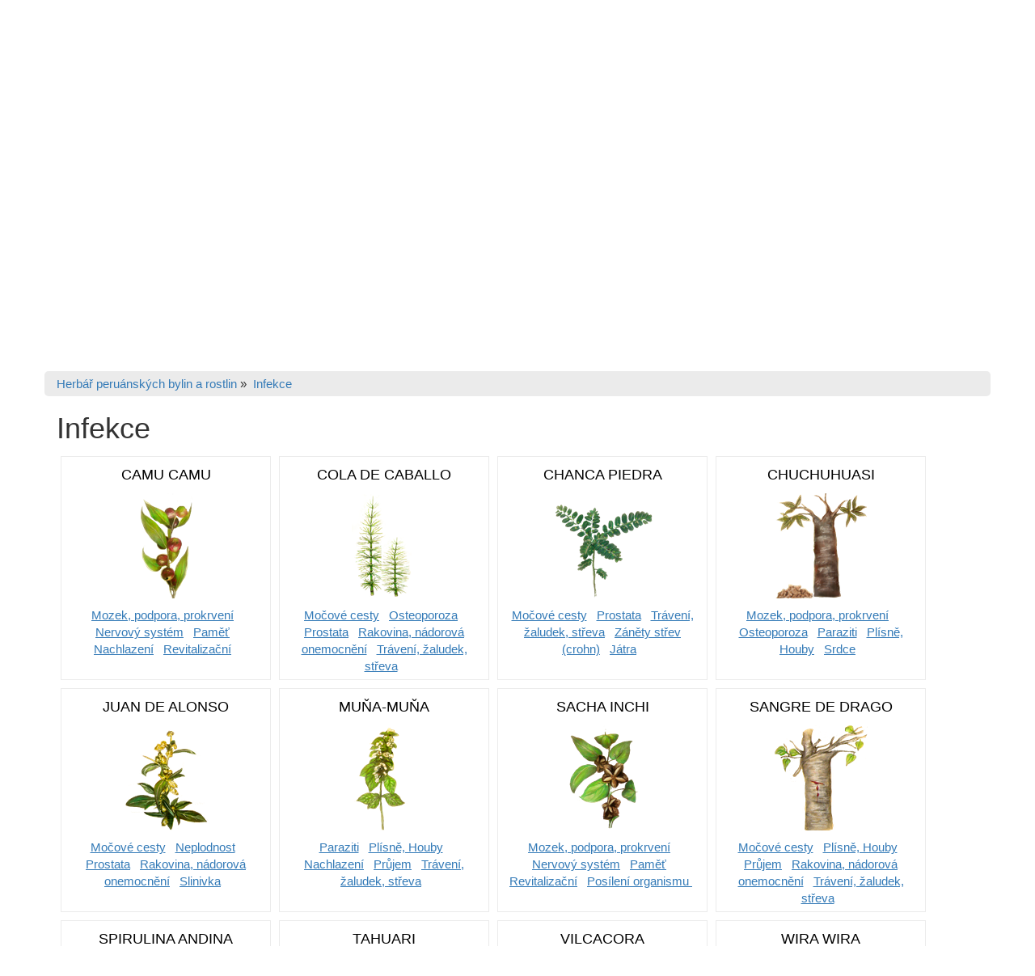

--- FILE ---
content_type: text/html; charset=utf-8
request_url: https://www.herbarperuanskychbylin.cz/infekce
body_size: 7858
content:


<!DOCTYPE html>

<html lang="cs">
<head><meta charset="utf-8" /><meta name="viewport" content="width=device-width, initial-scale=1, maximum-scale=1, user-scalable=no" /><title>
	Infekce | Herbář peruánských bylin
</title><link href="/Content/css?v=0cb7AdyKb6uLrnAo2zDfijhcAmYQ0MRXnz8Qi0_p7_M1" rel="stylesheet"/>
<link href="/fancy/css?v=fmZiFh3319aNk6fa20p8djtOMs9NIWAVJVkYyMgkvv01" rel="stylesheet"/>


        <!--[if lt IE 9]>
        <script src="/Scripts/OLDjQuery?v=uTAvfk2W3beCOuR0YrpDvAD9dR5g8q4bMKMD7KxcX701"></script>

        <![endif]-->
        <!--[if (gte IE 9) | (!IE)]><!-->
        <script src="/Scripts/jQuery?v=yuMp_AiknJx1CClwZg1H_FF6IUxqQeDHAjt3qZKPvCs1"></script>

        <!--<![endif]-->
    <link href="http://fonts.googleapis.com/css?family=Open+Sans:300italic,400italic,600italic,700italic,800italic,400,300,600,700,800" rel="stylesheet" type="text/css" /><link href="favicon.ico" rel="shortcut icon" type="image/x-icon" />

    

    <!-- Google Tag Manager -->
    <script>
        (function (w, d, s, l, i) {
            w[l] = w[l] || []; w[l].push({
                'gtm.start':
                    new Date().getTime(), event: 'gtm.js'
            }); var f = d.getElementsByTagName(s)[0],
                j = d.createElement(s), dl = l != 'dataLayer' ? '&l=' + l : ''; j.async = true; j.src =
                    'https://www.googletagmanager.com/gtm.js?id=' + i + dl; f.parentNode.insertBefore(j, f);
        })(window, document, 'script', 'dataLayer', 'GTM-MCJJH4D');</script>
    <!-- End Google Tag Manager -->


<meta name="Description" content="Infekce je průnik mikroorganismu (vir,bakterie, případně parazit) do organismu. Tento patogen pronikne do těla hostitele, kde přežívá. Závažnost a vznik onemocnění zavisí na mnoha dalších faktorech. " /><meta name="Keywords" content="Infekce" /></head>
<body>

     <!-- Google Tag Manager (noscript) -->
    <noscript>
        <iframe src="https://www.googletagmanager.com/ns.html?id=GTM-MCJJH4D"
                height="0" width="0" style="display:none;visibility:hidden"></iframe>
    </noscript>
    <!-- End Google Tag Manager (noscript) -->

    <form method="post" action="./infekce" id="ctl01">
<div class="aspNetHidden">
<input type="hidden" name="__EVENTTARGET" id="__EVENTTARGET" value="" />
<input type="hidden" name="__EVENTARGUMENT" id="__EVENTARGUMENT" value="" />
<input type="hidden" name="__VIEWSTATE" id="__VIEWSTATE" value="wy1/y7MvWfw5NQrEfy257j6aqzzr3F601y1jSAE1EcCdUvn79cIiGWFojOpcSmkUBbr9Rn0ECjA3DTV4KK5rYHH+z3hbWOdB3thZSXoM9se6aUJIxf7PQJ2A3xvDtOtpMTifcLP6wCFKZ1asJTkmmj54RhmnLj5spYsrsO8TOKjUEzmG2tym1Z49nmwMDjqg" />
</div>

<script type="text/javascript">
//<![CDATA[
var theForm = document.forms['ctl01'];
if (!theForm) {
    theForm = document.ctl01;
}
function __doPostBack(eventTarget, eventArgument) {
    if (!theForm.onsubmit || (theForm.onsubmit() != false)) {
        theForm.__EVENTTARGET.value = eventTarget;
        theForm.__EVENTARGUMENT.value = eventArgument;
        theForm.submit();
    }
}
//]]>
</script>



<script src="/bundles/MsAjaxJs?v=D6VN0fHlwFSIWjbVzi6mZyE9Ls-4LNrSSYVGRU46XF81" type="text/javascript"></script>
<script src="/bundles/WebFormsJs?v=N8tymL9KraMLGAMFuPycfH3pXe6uUlRXdhtYv8A_jUU1" type="text/javascript"></script>
<script src="/fancybox/js?v=6hCyCBoE4uMbDFR5bkdqB9jPMB7Q7l0xWn3W25tppvY1" type="text/javascript"></script>
<script src="/Scripts/bootstrap?v=wMFBIIZ6OsUCe1qOSlRNS_6hGBJgfCE05Vh1GzCppYo1" type="text/javascript"></script>
<div class="aspNetHidden">

	<input type="hidden" name="__VIEWSTATEGENERATOR" id="__VIEWSTATEGENERATOR" value="CB1B6457" />
	<input type="hidden" name="__SCROLLPOSITIONX" id="__SCROLLPOSITIONX" value="0" />
	<input type="hidden" name="__SCROLLPOSITIONY" id="__SCROLLPOSITIONY" value="0" />
</div>
        <script type="text/javascript">
//<![CDATA[
Sys.WebForms.PageRequestManager._initialize('ctl00$ctl08', 'ctl01', [], [], [], 90, 'ctl00');
//]]>
</script>


        <script type="text/javascript">
            $(document).scroll(function () {

                var $cache = $('.koupitLista');
                var vyskaDokumentu = $(document).height();
                //var vyskaVsechPrvku = $(".prvek1ProPocitaniJS").height();
                var vsechnyVysky = $(".prvek1ProPocitaniJS").height() - 450; // plus přidám 20px pro jistotu // 2000 je velikost paticky od spodu

                if ($(this).scrollTop() <= vsechnyVysky) {
                    if ($(this).scrollTop() >= 150) {
                        $cache.css({
                            'position': 'fixed',
                            'bottom': '0px'
                        });
                    }
                    else {
                        $cache.css({
                            'position': 'relative',
                            'top': 'auto'
                        });
                    }
                }
                else {
                    $cache.css({
                        'position': 'relative',
                        'top': 'auto'
                    });
                }
                $(window).scroll(fixDiv);
                fixDiv();
            });
        </script>


        <div class="container">
            <div class="row">
                <div class="col-md-12 text-center">
                    <h1 class="hlavniH1"><span class="tluste">HERBÁŘ PERUÁNSKÝCH BYLIN A ROSTLIN</span><br />
                        dary And a Amazonie</h1>
                </div>
            </div>

            <br />
            <br />
            

            

            
        </div>



        <div class="container-fluid menuHlavni marginTopBottom25 bg-success">
            <div class="container">
                <div class="row">
                    <nav class="navbar backMenu yamm">

                        <button type="button" class="navbar-toggle collapsed" data-toggle="collapse" data-target="#navbar" aria-expanded="false" aria-controls="navbar">
                            <span class="sr-only">Toggle navigation</span>
                            <span class="icon-bar"></span>
                            <span class="icon-bar"></span>
                            <span class="icon-bar"></span>
                        </button>

                        <div id="navbar" class="navbar-collapse collapse">

                            <script type="text/javascript">
                                $(document).ready(function () {
                                    $(".hloubka1 .dropdown").children("a:first-of-type")
                                        .addClass("dropdown-toggle")
                                        .attr("data-toggle", "dropdown")
                                        .attr("role", "button")
                                        .attr("aria-haspopup", "true")
                                        .attr("aria-expanded", "false");

                                    var input = '<li><a href="/"><span style="margin-right: 20px;" class="glyphicon glyphicon-home"></span></a></li>';

                                    $(".hloubka1 li:eq(0)").before(input);
                                });
                            </script>

                            

                        </div>

                    </nav>
                </div>
            </div>
        </div>

        <div class="container marginTopBottom25">
            <div class="row">
                <div class="col-md-12">
                    
                    <div class="seznamBylin">
                        <strong class="fontSize18">Seznam všech bylin:</strong><br />
                        
                                <a class="linkSeznam" href="wira-wira"> Wira Wira </a>
                            
                                &nbsp;|&nbsp;
                            
                                <a class="linkSeznam" href="aguaymanto">Aguaymanto</a>
                            
                                &nbsp;|&nbsp;
                            
                                <a class="linkSeznam" href="achiote">ACHIOTE</a>
                            
                                &nbsp;|&nbsp;
                            
                                <a class="linkSeznam" href="alcachofa---artycok">Alcachofa - Artyčok</a>
                            
                                &nbsp;|&nbsp;
                            
                                <a class="linkSeznam" href="algarrobo">Algarrobo </a>
                            
                                &nbsp;|&nbsp;
                            
                                <a class="linkSeznam" href="anona-graviola">Anona Graviola </a>
                            
                                &nbsp;|&nbsp;
                            
                                <a class="linkSeznam" href="cacao---kakaovnik">Cacao - Kakaovník</a>
                            
                                &nbsp;|&nbsp;
                            
                                <a class="linkSeznam" href="caigua">Caigua</a>
                            
                                &nbsp;|&nbsp;
                            
                                <a class="linkSeznam" href="camu-camu">Camu Camu </a>
                            
                                &nbsp;|&nbsp;
                            
                                <a class="linkSeznam" href="canchalagua">Canchalagua</a>
                            
                                &nbsp;|&nbsp;
                            
                                <a class="linkSeznam" href="ca%c3%b1ihua">CAÑIHUA </a>
                            
                                &nbsp;|&nbsp;
                            
                                <a class="linkSeznam" href="cola-de-caballo">Cola de Caballo </a>
                            
                                &nbsp;|&nbsp;
                            
                                <a class="linkSeznam" href="cui-cuti">Cuti Cuti </a>
                            
                                &nbsp;|&nbsp;
                            
                                <a class="linkSeznam" href="flor-de-arena">Flor de arena </a>
                            
                                &nbsp;|&nbsp;
                            
                                <a class="linkSeznam" href="habas">HABAS</a>
                            
                                &nbsp;|&nbsp;
                            
                                <a class="linkSeznam" href="hercampuri">Hercampuri</a>
                            
                                &nbsp;|&nbsp;
                            
                                <a class="linkSeznam" href="hierba-luisa">Hierba Luisa </a>
                            
                                &nbsp;|&nbsp;
                            
                                <a class="linkSeznam" href="chanca-piedra">Chanca Piedra </a>
                            
                                &nbsp;|&nbsp;
                            
                                <a class="linkSeznam" href="chia">Chia</a>
                            
                                &nbsp;|&nbsp;
                            
                                <a class="linkSeznam" href="chuchuhuasi">Chuchuhuasi</a>
                            
                                &nbsp;|&nbsp;
                            
                                <a class="linkSeznam" href="juan-de-alonso">Juan de Alonso </a>
                            
                                &nbsp;|&nbsp;
                            
                                <a class="linkSeznam" href="kudzu">Kudzu</a>
                            
                                &nbsp;|&nbsp;
                            
                                <a class="linkSeznam" href="lucuma">Lucuma </a>
                            
                                &nbsp;|&nbsp;
                            
                                <a class="linkSeznam" href="maiz-morado">Maíz Morado</a>
                            
                                &nbsp;|&nbsp;
                            
                                <a class="linkSeznam" href="maka-maca">Maka Maca</a>
                            
                                &nbsp;|&nbsp;
                            
                                <a class="linkSeznam" href="manayupa">Manayupa</a>
                            
                                &nbsp;|&nbsp;
                            
                                <a class="linkSeznam" href="marco">Marco</a>
                            
                                &nbsp;|&nbsp;
                            
                                <a class="linkSeznam" href="muna-muna">Muňa-Muňa</a>
                            
                                &nbsp;|&nbsp;
                            
                                <a class="linkSeznam" href="nopal---opuncie">Nopal - opuncie</a>
                            
                                &nbsp;|&nbsp;
                            
                                <a class="linkSeznam" href="panela">Panela </a>
                            
                                &nbsp;|&nbsp;
                            
                                <a class="linkSeznam" href="pasuchaca">Pasuchaca </a>
                            
                                &nbsp;|&nbsp;
                            
                                <a class="linkSeznam" href="quinua">Quinua</a>
                            
                                &nbsp;|&nbsp;
                            
                                <a class="linkSeznam" href="ruzova-sul-inku">Růžová sůl Inků</a>
                            
                                &nbsp;|&nbsp;
                            
                                <a class="linkSeznam" href="sacha-inchi">Sacha Inchi </a>
                            
                                &nbsp;|&nbsp;
                            
                                <a class="linkSeznam" href="sangre-de-drago">Sangre de drago</a>
                            
                                &nbsp;|&nbsp;
                            
                                <a class="linkSeznam" href="spirulina-andina">Spirulina andina</a>
                            
                                &nbsp;|&nbsp;
                            
                                <a class="linkSeznam" href="tahuari">Tahuari </a>
                            
                                &nbsp;|&nbsp;
                            
                                <a class="linkSeznam" href="ubos">Ubos</a>
                            
                                &nbsp;|&nbsp;
                            
                                <a class="linkSeznam" href="vilcacora">Vilcacora </a>
                            
                                &nbsp;|&nbsp;
                            
                                <a class="linkSeznam" href="yacon">Yacon</a>
                            
                                &nbsp;|&nbsp;
                            
                                <a class="linkSeznam" href="yuca-manihot">Yuca Manihot</a>
                            
                    </div>
                </div>
            </div>


            <div class="row">
                <div class="col-md-12">
                    
                    <div class="seznamPouziti">
                        <strong class="fontSize18">Použití všech bylin dle zdravotních problémů:</strong><br />
                        
                                <a class="linkSeznamNemoc" href="anemie"> Anemie</a>
                            
                                &nbsp;|&nbsp;
                            
                                <a class="linkSeznamNemoc" href="afty">Afty</a>
                            
                                &nbsp;|&nbsp;
                            
                                <a class="linkSeznamNemoc" href="alergie">Alergie</a>
                            
                                &nbsp;|&nbsp;
                            
                                <a class="linkSeznamNemoc" href="andropauza">Andropauza</a>
                            
                                &nbsp;|&nbsp;
                            
                                <a class="linkSeznamNemoc" href="antioxidanty">Antioxidanty</a>
                            
                                &nbsp;|&nbsp;
                            
                                <a class="linkSeznamNemoc" href="bezlepkova-dieta">BEZLEPKOVÁ DIETA</a>
                            
                                &nbsp;|&nbsp;
                            
                                <a class="linkSeznamNemoc" href="borelioza">Borelioza</a>
                            
                                &nbsp;|&nbsp;
                            
                                <a class="linkSeznamNemoc" href="cukrovka">Cukrovka</a>
                            
                                &nbsp;|&nbsp;
                            
                                <a class="linkSeznamNemoc" href="deprese">Deprese</a>
                            
                                &nbsp;|&nbsp;
                            
                                <a class="linkSeznamNemoc" href="dna">Dna</a>
                            
                                &nbsp;|&nbsp;
                            
                                <a class="linkSeznamNemoc" href="dychaci-cesty">Dýchací cesty  </a>
                            
                                &nbsp;|&nbsp;
                            
                                <a class="linkSeznamNemoc" href="energie">Energie</a>
                            
                                &nbsp;|&nbsp;
                            
                                <a class="linkSeznamNemoc" href="gynekologicke-problemy">Gynekologické problémy</a>
                            
                                &nbsp;|&nbsp;
                            
                                <a class="linkSeznamNemoc" href="hemeroidy">Hemeroidy</a>
                            
                                &nbsp;|&nbsp;
                            
                                <a class="linkSeznamNemoc" href="cholesterol">Cholesterol</a>
                            
                                &nbsp;|&nbsp;
                            
                                <a class="linkSeznamNemoc" href="impotence-libido">Impotence/Libido</a>
                            
                                &nbsp;|&nbsp;
                            
                                <a class="linkSeznamNemoc" href="imunita">Imunita</a>
                            
                                &nbsp;|&nbsp;
                            
                                <a class="linkSeznamNemoc" href="infekce">Infekce</a>
                            
                                &nbsp;|&nbsp;
                            
                                <a class="linkSeznamNemoc" href="jatra">Játra</a>
                            
                                &nbsp;|&nbsp;
                            
                                <a class="linkSeznamNemoc" href="kameny-ledvinove-a-zlucove">Kameny ledvinové a žlučové</a>
                            
                                &nbsp;|&nbsp;
                            
                                <a class="linkSeznamNemoc" href="kasel">Kašel</a>
                            
                                &nbsp;|&nbsp;
                            
                                <a class="linkSeznamNemoc" href="klimakterium">Klimakterium</a>
                            
                                &nbsp;|&nbsp;
                            
                                <a class="linkSeznamNemoc" href="koliky">Koliky </a>
                            
                                &nbsp;|&nbsp;
                            
                                <a class="linkSeznamNemoc" href="kozni-problemy">Kožní problémy</a>
                            
                                &nbsp;|&nbsp;
                            
                                <a class="linkSeznamNemoc" href="krevni-obeh">Krevní oběh</a>
                            
                                &nbsp;|&nbsp;
                            
                                <a class="linkSeznamNemoc" href="ledviny">Ledviny</a>
                            
                                &nbsp;|&nbsp;
                            
                                <a class="linkSeznamNemoc" href="migrena">Migréna</a>
                            
                                &nbsp;|&nbsp;
                            
                                <a class="linkSeznamNemoc" href="mocove-cesty">Močové cesty</a>
                            
                                &nbsp;|&nbsp;
                            
                                <a class="linkSeznamNemoc" href="mozek--podpora--prokrveni">Mozek, podpora, prokrvení</a>
                            
                                &nbsp;|&nbsp;
                            
                                <a class="linkSeznamNemoc" href="nadvaha">Nadváha</a>
                            
                                &nbsp;|&nbsp;
                            
                                <a class="linkSeznamNemoc" href="nachlazeni">Nachlazení</a>
                            
                                &nbsp;|&nbsp;
                            
                                <a class="linkSeznamNemoc" href="neplodnost">Neplodnost</a>
                            
                                &nbsp;|&nbsp;
                            
                                <a class="linkSeznamNemoc" href="nervovy-system">Nervový systém</a>
                            
                                &nbsp;|&nbsp;
                            
                                <a class="linkSeznamNemoc" href="nespavost">Nespavost</a>
                            
                                &nbsp;|&nbsp;
                            
                                <a class="linkSeznamNemoc" href="ocisteni">Očištění</a>
                            
                                &nbsp;|&nbsp;
                            
                                <a class="linkSeznamNemoc" href="osteoporoza">Osteoporoza</a>
                            
                                &nbsp;|&nbsp;
                            
                                <a class="linkSeznamNemoc" href="pamet">Paměť</a>
                            
                                &nbsp;|&nbsp;
                            
                                <a class="linkSeznamNemoc" href="paraziti">Paraziti</a>
                            
                                &nbsp;|&nbsp;
                            
                                <a class="linkSeznamNemoc" href="plisne--houby">Plísně, Houby</a>
                            
                                &nbsp;|&nbsp;
                            
                                <a class="linkSeznamNemoc" href="posileni-organismu">Posílení organismu </a>
                            
                                &nbsp;|&nbsp;
                            
                                <a class="linkSeznamNemoc" href="prostata">Prostata</a>
                            
                                &nbsp;|&nbsp;
                            
                                <a class="linkSeznamNemoc" href="prujem">Průjem</a>
                            
                                &nbsp;|&nbsp;
                            
                                <a class="linkSeznamNemoc" href="rakovina--nadorova-onemocneni">Rakovina, nádorová onemocnění</a>
                            
                                &nbsp;|&nbsp;
                            
                                <a class="linkSeznamNemoc" href="revitalizacni">Revitalizační</a>
                            
                                &nbsp;|&nbsp;
                            
                                <a class="linkSeznamNemoc" href="slinivka">Slinivka</a>
                            
                                &nbsp;|&nbsp;
                            
                                <a class="linkSeznamNemoc" href="srdce">Srdce</a>
                            
                                &nbsp;|&nbsp;
                            
                                <a class="linkSeznamNemoc" href="traveni--zaludek--streva">Trávení, žaludek, střeva</a>
                            
                                &nbsp;|&nbsp;
                            
                                <a class="linkSeznamNemoc" href="unavovy-syndrom--stres--vycerpani">Únavový syndrom, stres, vyčerpání  </a>
                            
                                &nbsp;|&nbsp;
                            
                                <a class="linkSeznamNemoc" href="vredy">Vředy</a>
                            
                                &nbsp;|&nbsp;
                            
                                <a class="linkSeznamNemoc" href="vredy-zaludecni">Vředy žaludeční</a>
                            
                                &nbsp;|&nbsp;
                            
                                <a class="linkSeznamNemoc" href="vysoky-krevni-tlak">Vysoký krevní tlak</a>
                            
                                &nbsp;|&nbsp;
                            
                                <a class="linkSeznamNemoc" href="zacpa">Zácpa </a>
                            
                                &nbsp;|&nbsp;
                            
                                <a class="linkSeznamNemoc" href="zanety-strev-crohn">Záněty střev (crohn)</a>
                            
                                &nbsp;|&nbsp;
                            
                                <a class="linkSeznamNemoc" href="zrak---podpora">Zrak - podpora</a>
                            
                    </div>
                </div>
            </div>
        </div>

        <hr />

        <div class="container prvek1ProPocitaniJS">
            

    <script type="text/javascript">
        $(document).ready(function () {
            $("html, body").animate({ scrollTop: 450 }, "slow");
        });
    </script>

    <div class="row drobeckovaNavigace">
        <div class="col-md-12">
            <a href="./">Herbář peruánských bylin a rostlin</a>&nbsp;»&nbsp;

            
                    <a class="linkDrobeckovaNavigace" href="infekce">Infekce</a>
                
        </div>
    </div>

    
            <h1 class="h1Kategorie">Infekce</h1>
        


    <div class="row">
        <div class="col-md-12">
            <ul class="produkty">
                
                        <li>
                            <a href="camu-camu">
                                <div class="divLi">
                                    <div class="nazevProdukt">
                                        Camu Camu 
                                    </div>

                                    <div class="obrazekProduktDIV">
                                        <img class="obrazekProdukt" src="/userfiles/file/Rysunki%20roslin/camu%20camu%20-%20rys.png.ashx?=width=170&amp;height=130" />
                                    </div>


                                    <div class="popisProdukt">
                                        
                                                <a class="linkKategorie" href="mozek--podpora--prokrveni">Mozek, podpora, prokrvení</a>
                                                &nbsp;
                                            
                                                <a class="linkKategorie" href="nervovy-system">Nervový systém</a>
                                                &nbsp;
                                            
                                                <a class="linkKategorie" href="pamet">Paměť</a>
                                                &nbsp;
                                            
                                                <a class="linkKategorie" href="nachlazeni">Nachlazení</a>
                                                &nbsp;
                                            
                                                <a class="linkKategorie" href="revitalizacni">Revitalizační</a>
                                                &nbsp;
                                            

                                    </div>
                                </div>
                            </a>
                        </li>
                    
                        <li>
                            <a href="cola-de-caballo">
                                <div class="divLi">
                                    <div class="nazevProdukt">
                                        Cola de Caballo 
                                    </div>

                                    <div class="obrazekProduktDIV">
                                        <img class="obrazekProdukt" src="/userfiles/file/Rysunki%20roslin/cola%20de%20caballo.png.ashx?=width=170&amp;height=130" />
                                    </div>


                                    <div class="popisProdukt">
                                        
                                                <a class="linkKategorie" href="mocove-cesty">Močové cesty</a>
                                                &nbsp;
                                            
                                                <a class="linkKategorie" href="osteoporoza">Osteoporoza</a>
                                                &nbsp;
                                            
                                                <a class="linkKategorie" href="prostata">Prostata</a>
                                                &nbsp;
                                            
                                                <a class="linkKategorie" href="rakovina--nadorova-onemocneni">Rakovina, nádorová onemocnění</a>
                                                &nbsp;
                                            
                                                <a class="linkKategorie" href="traveni--zaludek--streva">Trávení, žaludek, střeva</a>
                                                &nbsp;
                                            

                                    </div>
                                </div>
                            </a>
                        </li>
                    
                        <li>
                            <a href="chanca-piedra">
                                <div class="divLi">
                                    <div class="nazevProdukt">
                                        Chanca Piedra 
                                    </div>

                                    <div class="obrazekProduktDIV">
                                        <img class="obrazekProdukt" src="/userfiles/file/Rysunki%20roslin/chancapiedra_%20rys.png.ashx?=width=170&amp;height=130" />
                                    </div>


                                    <div class="popisProdukt">
                                        
                                                <a class="linkKategorie" href="mocove-cesty">Močové cesty</a>
                                                &nbsp;
                                            
                                                <a class="linkKategorie" href="prostata">Prostata</a>
                                                &nbsp;
                                            
                                                <a class="linkKategorie" href="traveni--zaludek--streva">Trávení, žaludek, střeva</a>
                                                &nbsp;
                                            
                                                <a class="linkKategorie" href="zanety-strev-crohn">Záněty střev (crohn)</a>
                                                &nbsp;
                                            
                                                <a class="linkKategorie" href="jatra">Játra</a>
                                                &nbsp;
                                            

                                    </div>
                                </div>
                            </a>
                        </li>
                    
                        <li>
                            <a href="chuchuhuasi">
                                <div class="divLi">
                                    <div class="nazevProdukt">
                                        Chuchuhuasi
                                    </div>

                                    <div class="obrazekProduktDIV">
                                        <img class="obrazekProdukt" src="/userfiles/file/Rysunki%20roslin/chuchuasi%201.png.ashx?=width=170&amp;height=130" />
                                    </div>


                                    <div class="popisProdukt">
                                        
                                                <a class="linkKategorie" href="mozek--podpora--prokrveni">Mozek, podpora, prokrvení</a>
                                                &nbsp;
                                            
                                                <a class="linkKategorie" href="osteoporoza">Osteoporoza</a>
                                                &nbsp;
                                            
                                                <a class="linkKategorie" href="paraziti">Paraziti</a>
                                                &nbsp;
                                            
                                                <a class="linkKategorie" href="plisne--houby">Plísně, Houby</a>
                                                &nbsp;
                                            
                                                <a class="linkKategorie" href="srdce">Srdce</a>
                                                &nbsp;
                                            

                                    </div>
                                </div>
                            </a>
                        </li>
                    
                        <li>
                            <a href="juan-de-alonso">
                                <div class="divLi">
                                    <div class="nazevProdukt">
                                        Juan de Alonso 
                                    </div>

                                    <div class="obrazekProduktDIV">
                                        <img class="obrazekProdukt" src="/userfiles/file/Rysunki%20roslin/juan%20de%20alonso.png.ashx?=width=170&amp;height=130" />
                                    </div>


                                    <div class="popisProdukt">
                                        
                                                <a class="linkKategorie" href="mocove-cesty">Močové cesty</a>
                                                &nbsp;
                                            
                                                <a class="linkKategorie" href="neplodnost">Neplodnost</a>
                                                &nbsp;
                                            
                                                <a class="linkKategorie" href="prostata">Prostata</a>
                                                &nbsp;
                                            
                                                <a class="linkKategorie" href="rakovina--nadorova-onemocneni">Rakovina, nádorová onemocnění</a>
                                                &nbsp;
                                            
                                                <a class="linkKategorie" href="slinivka">Slinivka</a>
                                                &nbsp;
                                            

                                    </div>
                                </div>
                            </a>
                        </li>
                    
                        <li>
                            <a href="muna-muna">
                                <div class="divLi">
                                    <div class="nazevProdukt">
                                        Muňa-Muňa
                                    </div>

                                    <div class="obrazekProduktDIV">
                                        <img class="obrazekProdukt" src="/userfiles/file/Rysunki%20roslin/muna%20rys.png.ashx?=width=170&amp;height=130" />
                                    </div>


                                    <div class="popisProdukt">
                                        
                                                <a class="linkKategorie" href="paraziti">Paraziti</a>
                                                &nbsp;
                                            
                                                <a class="linkKategorie" href="plisne--houby">Plísně, Houby</a>
                                                &nbsp;
                                            
                                                <a class="linkKategorie" href="nachlazeni">Nachlazení</a>
                                                &nbsp;
                                            
                                                <a class="linkKategorie" href="prujem">Průjem</a>
                                                &nbsp;
                                            
                                                <a class="linkKategorie" href="traveni--zaludek--streva">Trávení, žaludek, střeva</a>
                                                &nbsp;
                                            

                                    </div>
                                </div>
                            </a>
                        </li>
                    
                        <li>
                            <a href="sacha-inchi">
                                <div class="divLi">
                                    <div class="nazevProdukt">
                                        Sacha Inchi 
                                    </div>

                                    <div class="obrazekProduktDIV">
                                        <img class="obrazekProdukt" src="/userfiles/file/Rysunki%20roslin/sacha%20inchi%20rys.png.ashx?=width=170&amp;height=130" />
                                    </div>


                                    <div class="popisProdukt">
                                        
                                                <a class="linkKategorie" href="mozek--podpora--prokrveni">Mozek, podpora, prokrvení</a>
                                                &nbsp;
                                            
                                                <a class="linkKategorie" href="nervovy-system">Nervový systém</a>
                                                &nbsp;
                                            
                                                <a class="linkKategorie" href="pamet">Paměť</a>
                                                &nbsp;
                                            
                                                <a class="linkKategorie" href="revitalizacni">Revitalizační</a>
                                                &nbsp;
                                            
                                                <a class="linkKategorie" href="posileni-organismu">Posílení organismu </a>
                                                &nbsp;
                                            

                                    </div>
                                </div>
                            </a>
                        </li>
                    
                        <li>
                            <a href="sangre-de-drago">
                                <div class="divLi">
                                    <div class="nazevProdukt">
                                        Sangre de drago
                                    </div>

                                    <div class="obrazekProduktDIV">
                                        <img class="obrazekProdukt" src="/userfiles/file/Rysunki%20roslin/sangre.png.ashx?=width=170&amp;height=130" />
                                    </div>


                                    <div class="popisProdukt">
                                        
                                                <a class="linkKategorie" href="mocove-cesty">Močové cesty</a>
                                                &nbsp;
                                            
                                                <a class="linkKategorie" href="plisne--houby">Plísně, Houby</a>
                                                &nbsp;
                                            
                                                <a class="linkKategorie" href="prujem">Průjem</a>
                                                &nbsp;
                                            
                                                <a class="linkKategorie" href="rakovina--nadorova-onemocneni">Rakovina, nádorová onemocnění</a>
                                                &nbsp;
                                            
                                                <a class="linkKategorie" href="traveni--zaludek--streva">Trávení, žaludek, střeva</a>
                                                &nbsp;
                                            

                                    </div>
                                </div>
                            </a>
                        </li>
                    
                        <li>
                            <a href="spirulina-andina">
                                <div class="divLi">
                                    <div class="nazevProdukt">
                                        Spirulina andina
                                    </div>

                                    <div class="obrazekProduktDIV">
                                        <img class="obrazekProdukt" src="/userfiles/file/SPIRULINA/SPIRULINA%20ANDINA_jpg_ashx.jpg.ashx?=width=170&amp;height=130" />
                                    </div>


                                    <div class="popisProdukt">
                                        
                                                <a class="linkKategorie" href="mozek--podpora--prokrveni">Mozek, podpora, prokrvení</a>
                                                &nbsp;
                                            
                                                <a class="linkKategorie" href="nadvaha">Nadváha</a>
                                                &nbsp;
                                            
                                                <a class="linkKategorie" href="nervovy-system">Nervový systém</a>
                                                &nbsp;
                                            
                                                <a class="linkKategorie" href="ocisteni">Očištění</a>
                                                &nbsp;
                                            
                                                <a class="linkKategorie" href="osteoporoza">Osteoporoza</a>
                                                &nbsp;
                                            

                                    </div>
                                </div>
                            </a>
                        </li>
                    
                        <li>
                            <a href="tahuari">
                                <div class="divLi">
                                    <div class="nazevProdukt">
                                        Tahuari 
                                    </div>

                                    <div class="obrazekProduktDIV">
                                        <img class="obrazekProdukt" src="/userfiles/file/Rysunki%20roslin/tahuari%20rys%20(2).png.ashx?=width=170&amp;height=130" />
                                    </div>


                                    <div class="popisProdukt">
                                        
                                                <a class="linkKategorie" href="mocove-cesty">Močové cesty</a>
                                                &nbsp;
                                            
                                                <a class="linkKategorie" href="nachlazeni">Nachlazení</a>
                                                &nbsp;
                                            
                                                <a class="linkKategorie" href="rakovina--nadorova-onemocneni">Rakovina, nádorová onemocnění</a>
                                                &nbsp;
                                            
                                                <a class="linkKategorie" href="traveni--zaludek--streva">Trávení, žaludek, střeva</a>
                                                &nbsp;
                                            
                                                <a class="linkKategorie" href="zanety-strev-crohn">Záněty střev (crohn)</a>
                                                &nbsp;
                                            

                                    </div>
                                </div>
                            </a>
                        </li>
                    
                        <li>
                            <a href="vilcacora">
                                <div class="divLi">
                                    <div class="nazevProdukt">
                                        Vilcacora 
                                    </div>

                                    <div class="obrazekProduktDIV">
                                        <img class="obrazekProdukt" src="/userfiles/file/Rysunki%20roslin/Vilcacora%20Uncaria.png.ashx?=width=170&amp;height=130" />
                                    </div>


                                    <div class="popisProdukt">
                                        
                                                <a class="linkKategorie" href="mocove-cesty">Močové cesty</a>
                                                &nbsp;
                                            
                                                <a class="linkKategorie" href="nervovy-system">Nervový systém</a>
                                                &nbsp;
                                            
                                                <a class="linkKategorie" href="paraziti">Paraziti</a>
                                                &nbsp;
                                            
                                                <a class="linkKategorie" href="plisne--houby">Plísně, Houby</a>
                                                &nbsp;
                                            
                                                <a class="linkKategorie" href="nachlazeni">Nachlazení</a>
                                                &nbsp;
                                            

                                    </div>
                                </div>
                            </a>
                        </li>
                    
                        <li>
                            <a href="wira-wira">
                                <div class="divLi">
                                    <div class="nazevProdukt">
                                         Wira Wira 
                                    </div>

                                    <div class="obrazekProduktDIV">
                                        <img class="obrazekProdukt" src="/userfiles/CANCHALAGUA/WIRA%20WIRA/wira%20wira%20%c4%8derstva1.png.ashx?=width=170&amp;height=130" />
                                    </div>


                                    <div class="popisProdukt">
                                        
                                                <a class="linkKategorie" href="nachlazeni">Nachlazení</a>
                                                &nbsp;
                                            
                                                <a class="linkKategorie" href="dychaci-cesty">Dýchací cesty  </a>
                                                &nbsp;
                                            
                                                <a class="linkKategorie" href="infekce">Infekce</a>
                                                &nbsp;
                                            
                                                <a class="linkKategorie" href="kasel">Kašel</a>
                                                &nbsp;
                                            

                                    </div>
                                </div>
                            </a>
                        </li>
                    
            </ul>
        </div>
    </div>


        </div>

        

        <div class="container-fluid">
            <div class="row">
                <div class="col-md-12">
                    <hr />
                </div>
            </div>
        </div>

        <div class="container-fluid footer">
            <div class="container">
                <div class="col-md-12">
                    Copyright ©2026 Uncaria.cz - tel.: +420 483 330 600 | mob.: +420 724 104 120  | Všechna práva vyhrazena
                    
                </div>
            </div>
        </div>

    

<script type="text/javascript">
//<![CDATA[

theForm.oldSubmit = theForm.submit;
theForm.submit = WebForm_SaveScrollPositionSubmit;

theForm.oldOnSubmit = theForm.onsubmit;
theForm.onsubmit = WebForm_SaveScrollPositionOnSubmit;
//]]>
</script>
</form>
</body>
</html>
